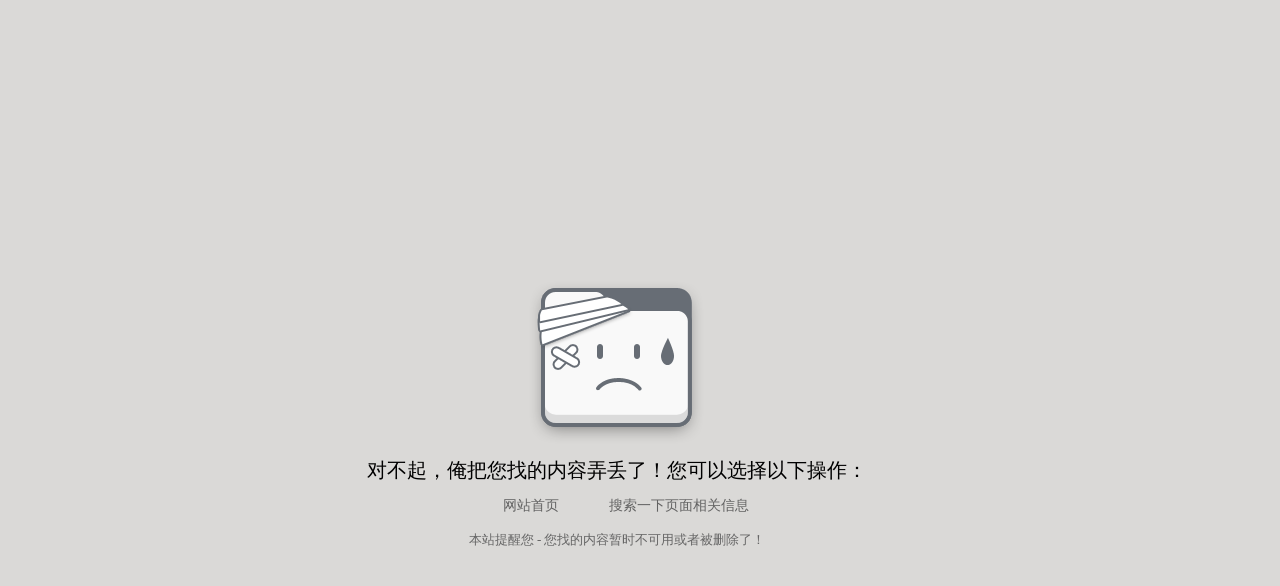

--- FILE ---
content_type: text/html; charset=utf-8
request_url: http://www.zstz.org.cn/Article/view/cateid/1857/id/17310.html
body_size: 1340
content:
<!doctype html>

<html>

<head>

<meta charset="utf-8">

<title>404错误页 - 对不起，您找的内容找不到了</title>

<meta http-equiv="x-ua-compatible" content="ie=emulateie7">

<style type="text/css"> 

*{margin:0;padding:0;}

dl,dt,dd,ul,ol,li,strong,p,em,h1,h2,h3,h4,h5,h6,form,input,select,td{margin:0;padding:0;}

body{background:#dad9d7;font-family:Microsoft yahei ,微软雅黑;}

img,input{vertical-align:middle;border:0;}

a{cursor:pointer;text-decoration:none;outline:none;}

a:hover{text-decoration:underline;}

.cf:unknown{clear:both;display:block;font-size:0px;visibility:hidden;height:0px;content:".";}

.cf{clear:both;zoom:1;}

.container{

background-color:#dad9d7;

overflow:hidden;

width:100%;

position:absolute;

top:0px;

left:-23px;

height:600px;

background-attachment: fixed;

}

.cont{

margin:0px auto;

width:500px;

line-height:20px;

}

.c1{

height:360px;

text-align:center;

margin-top: 100px;

}

.c1 .img1{margin-top:180px;}

.c1 .img2{margin-top:165px;}

.cont h1{

font-weight:normal;

font-size:20px;

color:#000;

height:35px;

text-align:center;

}

.c2{height:35px;text-align:center;}

.c2 a{display:inline-block;font-size:14px;margin:0px 4px;color:#626262;padding-top:1px;height:23px;text-align:left;text-decoration:none;}

.c2 a:hover{color:#626262;text-decoration:none;}

.c2 a.home{padding-left:30px;width:66px;}

.c2 a.home:hover{background:0px -24px;}

.c2 a.home:active{background:0px -48px;}

.c2 a.re{padding-left:30px;width:66px;}

.c2 a.re:hover{}

.c2 a.re:active{}

.c2 a.sr{padding-left:28px;width:153px;}

.c2 a.sr:hover{}

.c2 a.sr:active{}

.c3{

font-size:13px;

color:#666;

height:180px;

text-align:center;

}

 .search{

padding-right:0px;

margin-top:0px;

}

.search input.s_txt{

background:url(/Public/Home/404/s_box.jpg) no-repeat;

width:372px;

height:17px;

padding:10px;

color:#333;

font-size:14px;

}

.search input.s_btn{

background:url(/Public/Home/404/s_btn.jpg) no-repeat;

width:76px;

height:37px;

cursor:pointer;

text-indent:-9999px;

margin-right:8px;

}

</style>

</head>

<body>

<div class="container">

    <div style="position:relative; width:600px; margin:0 auto;">


    

    <div class="cont">

<div class="c1"><a href="/"><img class="img1" src="/Public/Home/404/01.png"></a></div>

<h1>对不起，俺把您找的内容弄丢了！您可以选择以下操作：</h1>

<div class="c2">


<a class="home" href="/">网站首页</a>

<a class="sr" href="/article/primarysearch.html">搜索一下页面相关信息</a>

</div>

<div class="c3">

<a class="c3" href="/">本站</a>提醒您 - 您找的内容暂时不可用或者被删除了！

</div>

</div>

</div>

</div>

</body>

</html>